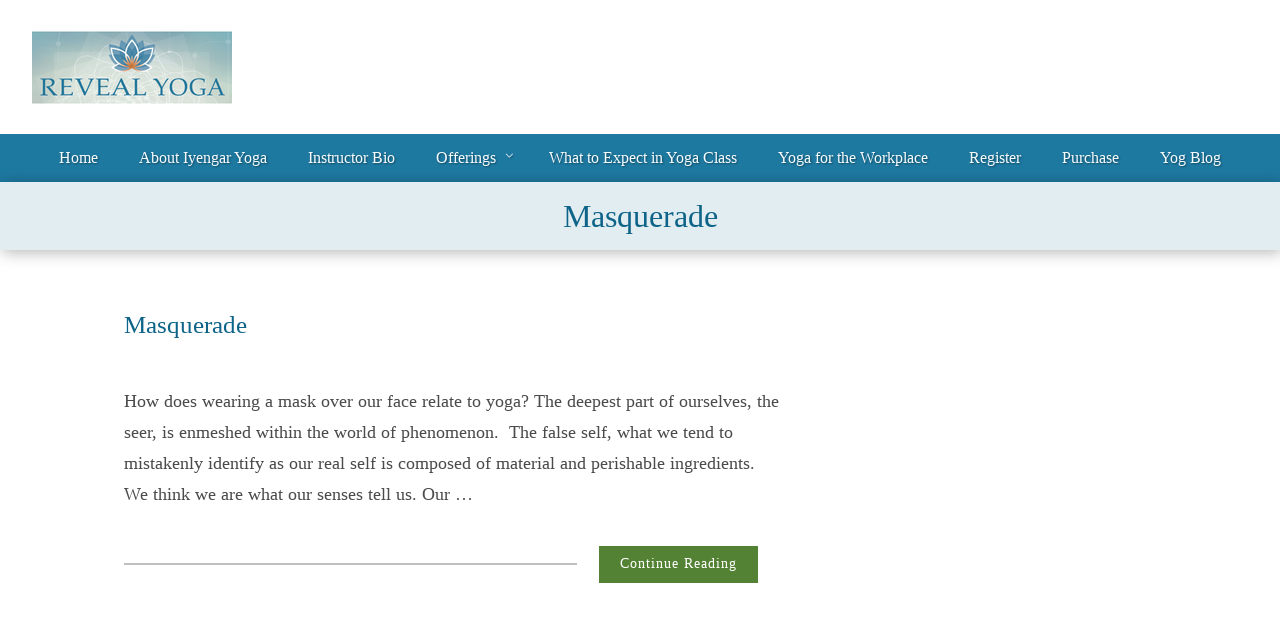

--- FILE ---
content_type: text/html; charset=UTF-8
request_url: https://revealyoga.com/tag/the-seer/
body_size: 8513
content:
<!DOCTYPE html>
<!--[if IE 9]><html class="no-js ie9" lang="en-US"><![endif]-->
<!--[if gt IE 9]><!--><html class="no-js" lang="en-US"><!--<![endif]-->

<head>
  <meta charset="UTF-8">
  <meta name="viewport" content="width=device-width, initial-scale=1">
  <link rel="profile" href="http://gmpg.org/xfn/11">
  
	<title>the seer &#8211; Reveal Yoga</title>
<meta name='robots' content='max-image-preview:large' />
<link rel='dns-prefetch' href='//www.googletagmanager.com' />
<link rel='dns-prefetch' href='//fonts.googleapis.com' />
<link rel='dns-prefetch' href='//use.fontawesome.com' />
<link rel="alternate" type="application/rss+xml" title="Reveal Yoga &raquo; Feed" href="https://revealyoga.com/feed/" />
<link rel="alternate" type="application/rss+xml" title="Reveal Yoga &raquo; the seer Tag Feed" href="https://revealyoga.com/tag/the-seer/feed/" />
<style id='wp-img-auto-sizes-contain-inline-css' type='text/css'>
img:is([sizes=auto i],[sizes^="auto," i]){contain-intrinsic-size:3000px 1500px}
/*# sourceURL=wp-img-auto-sizes-contain-inline-css */
</style>
<style id='wp-emoji-styles-inline-css' type='text/css'>

	img.wp-smiley, img.emoji {
		display: inline !important;
		border: none !important;
		box-shadow: none !important;
		height: 1em !important;
		width: 1em !important;
		margin: 0 0.07em !important;
		vertical-align: -0.1em !important;
		background: none !important;
		padding: 0 !important;
	}
/*# sourceURL=wp-emoji-styles-inline-css */
</style>
<style id='wp-block-library-inline-css' type='text/css'>
:root{--wp-block-synced-color:#7a00df;--wp-block-synced-color--rgb:122,0,223;--wp-bound-block-color:var(--wp-block-synced-color);--wp-editor-canvas-background:#ddd;--wp-admin-theme-color:#007cba;--wp-admin-theme-color--rgb:0,124,186;--wp-admin-theme-color-darker-10:#006ba1;--wp-admin-theme-color-darker-10--rgb:0,107,160.5;--wp-admin-theme-color-darker-20:#005a87;--wp-admin-theme-color-darker-20--rgb:0,90,135;--wp-admin-border-width-focus:2px}@media (min-resolution:192dpi){:root{--wp-admin-border-width-focus:1.5px}}.wp-element-button{cursor:pointer}:root .has-very-light-gray-background-color{background-color:#eee}:root .has-very-dark-gray-background-color{background-color:#313131}:root .has-very-light-gray-color{color:#eee}:root .has-very-dark-gray-color{color:#313131}:root .has-vivid-green-cyan-to-vivid-cyan-blue-gradient-background{background:linear-gradient(135deg,#00d084,#0693e3)}:root .has-purple-crush-gradient-background{background:linear-gradient(135deg,#34e2e4,#4721fb 50%,#ab1dfe)}:root .has-hazy-dawn-gradient-background{background:linear-gradient(135deg,#faaca8,#dad0ec)}:root .has-subdued-olive-gradient-background{background:linear-gradient(135deg,#fafae1,#67a671)}:root .has-atomic-cream-gradient-background{background:linear-gradient(135deg,#fdd79a,#004a59)}:root .has-nightshade-gradient-background{background:linear-gradient(135deg,#330968,#31cdcf)}:root .has-midnight-gradient-background{background:linear-gradient(135deg,#020381,#2874fc)}:root{--wp--preset--font-size--normal:16px;--wp--preset--font-size--huge:42px}.has-regular-font-size{font-size:1em}.has-larger-font-size{font-size:2.625em}.has-normal-font-size{font-size:var(--wp--preset--font-size--normal)}.has-huge-font-size{font-size:var(--wp--preset--font-size--huge)}.has-text-align-center{text-align:center}.has-text-align-left{text-align:left}.has-text-align-right{text-align:right}.has-fit-text{white-space:nowrap!important}#end-resizable-editor-section{display:none}.aligncenter{clear:both}.items-justified-left{justify-content:flex-start}.items-justified-center{justify-content:center}.items-justified-right{justify-content:flex-end}.items-justified-space-between{justify-content:space-between}.screen-reader-text{border:0;clip-path:inset(50%);height:1px;margin:-1px;overflow:hidden;padding:0;position:absolute;width:1px;word-wrap:normal!important}.screen-reader-text:focus{background-color:#ddd;clip-path:none;color:#444;display:block;font-size:1em;height:auto;left:5px;line-height:normal;padding:15px 23px 14px;text-decoration:none;top:5px;width:auto;z-index:100000}html :where(.has-border-color){border-style:solid}html :where([style*=border-top-color]){border-top-style:solid}html :where([style*=border-right-color]){border-right-style:solid}html :where([style*=border-bottom-color]){border-bottom-style:solid}html :where([style*=border-left-color]){border-left-style:solid}html :where([style*=border-width]){border-style:solid}html :where([style*=border-top-width]){border-top-style:solid}html :where([style*=border-right-width]){border-right-style:solid}html :where([style*=border-bottom-width]){border-bottom-style:solid}html :where([style*=border-left-width]){border-left-style:solid}html :where(img[class*=wp-image-]){height:auto;max-width:100%}:where(figure){margin:0 0 1em}html :where(.is-position-sticky){--wp-admin--admin-bar--position-offset:var(--wp-admin--admin-bar--height,0px)}@media screen and (max-width:600px){html :where(.is-position-sticky){--wp-admin--admin-bar--position-offset:0px}}

/*# sourceURL=wp-block-library-inline-css */
</style><style id='global-styles-inline-css' type='text/css'>
:root{--wp--preset--aspect-ratio--square: 1;--wp--preset--aspect-ratio--4-3: 4/3;--wp--preset--aspect-ratio--3-4: 3/4;--wp--preset--aspect-ratio--3-2: 3/2;--wp--preset--aspect-ratio--2-3: 2/3;--wp--preset--aspect-ratio--16-9: 16/9;--wp--preset--aspect-ratio--9-16: 9/16;--wp--preset--color--black: #000000;--wp--preset--color--cyan-bluish-gray: #abb8c3;--wp--preset--color--white: #ffffff;--wp--preset--color--pale-pink: #f78da7;--wp--preset--color--vivid-red: #cf2e2e;--wp--preset--color--luminous-vivid-orange: #ff6900;--wp--preset--color--luminous-vivid-amber: #fcb900;--wp--preset--color--light-green-cyan: #7bdcb5;--wp--preset--color--vivid-green-cyan: #00d084;--wp--preset--color--pale-cyan-blue: #8ed1fc;--wp--preset--color--vivid-cyan-blue: #0693e3;--wp--preset--color--vivid-purple: #9b51e0;--wp--preset--gradient--vivid-cyan-blue-to-vivid-purple: linear-gradient(135deg,rgb(6,147,227) 0%,rgb(155,81,224) 100%);--wp--preset--gradient--light-green-cyan-to-vivid-green-cyan: linear-gradient(135deg,rgb(122,220,180) 0%,rgb(0,208,130) 100%);--wp--preset--gradient--luminous-vivid-amber-to-luminous-vivid-orange: linear-gradient(135deg,rgb(252,185,0) 0%,rgb(255,105,0) 100%);--wp--preset--gradient--luminous-vivid-orange-to-vivid-red: linear-gradient(135deg,rgb(255,105,0) 0%,rgb(207,46,46) 100%);--wp--preset--gradient--very-light-gray-to-cyan-bluish-gray: linear-gradient(135deg,rgb(238,238,238) 0%,rgb(169,184,195) 100%);--wp--preset--gradient--cool-to-warm-spectrum: linear-gradient(135deg,rgb(74,234,220) 0%,rgb(151,120,209) 20%,rgb(207,42,186) 40%,rgb(238,44,130) 60%,rgb(251,105,98) 80%,rgb(254,248,76) 100%);--wp--preset--gradient--blush-light-purple: linear-gradient(135deg,rgb(255,206,236) 0%,rgb(152,150,240) 100%);--wp--preset--gradient--blush-bordeaux: linear-gradient(135deg,rgb(254,205,165) 0%,rgb(254,45,45) 50%,rgb(107,0,62) 100%);--wp--preset--gradient--luminous-dusk: linear-gradient(135deg,rgb(255,203,112) 0%,rgb(199,81,192) 50%,rgb(65,88,208) 100%);--wp--preset--gradient--pale-ocean: linear-gradient(135deg,rgb(255,245,203) 0%,rgb(182,227,212) 50%,rgb(51,167,181) 100%);--wp--preset--gradient--electric-grass: linear-gradient(135deg,rgb(202,248,128) 0%,rgb(113,206,126) 100%);--wp--preset--gradient--midnight: linear-gradient(135deg,rgb(2,3,129) 0%,rgb(40,116,252) 100%);--wp--preset--font-size--small: 13px;--wp--preset--font-size--medium: 20px;--wp--preset--font-size--large: 36px;--wp--preset--font-size--x-large: 42px;--wp--preset--spacing--20: 0.44rem;--wp--preset--spacing--30: 0.67rem;--wp--preset--spacing--40: 1rem;--wp--preset--spacing--50: 1.5rem;--wp--preset--spacing--60: 2.25rem;--wp--preset--spacing--70: 3.38rem;--wp--preset--spacing--80: 5.06rem;--wp--preset--shadow--natural: 6px 6px 9px rgba(0, 0, 0, 0.2);--wp--preset--shadow--deep: 12px 12px 50px rgba(0, 0, 0, 0.4);--wp--preset--shadow--sharp: 6px 6px 0px rgba(0, 0, 0, 0.2);--wp--preset--shadow--outlined: 6px 6px 0px -3px rgb(255, 255, 255), 6px 6px rgb(0, 0, 0);--wp--preset--shadow--crisp: 6px 6px 0px rgb(0, 0, 0);}:where(.is-layout-flex){gap: 0.5em;}:where(.is-layout-grid){gap: 0.5em;}body .is-layout-flex{display: flex;}.is-layout-flex{flex-wrap: wrap;align-items: center;}.is-layout-flex > :is(*, div){margin: 0;}body .is-layout-grid{display: grid;}.is-layout-grid > :is(*, div){margin: 0;}:where(.wp-block-columns.is-layout-flex){gap: 2em;}:where(.wp-block-columns.is-layout-grid){gap: 2em;}:where(.wp-block-post-template.is-layout-flex){gap: 1.25em;}:where(.wp-block-post-template.is-layout-grid){gap: 1.25em;}.has-black-color{color: var(--wp--preset--color--black) !important;}.has-cyan-bluish-gray-color{color: var(--wp--preset--color--cyan-bluish-gray) !important;}.has-white-color{color: var(--wp--preset--color--white) !important;}.has-pale-pink-color{color: var(--wp--preset--color--pale-pink) !important;}.has-vivid-red-color{color: var(--wp--preset--color--vivid-red) !important;}.has-luminous-vivid-orange-color{color: var(--wp--preset--color--luminous-vivid-orange) !important;}.has-luminous-vivid-amber-color{color: var(--wp--preset--color--luminous-vivid-amber) !important;}.has-light-green-cyan-color{color: var(--wp--preset--color--light-green-cyan) !important;}.has-vivid-green-cyan-color{color: var(--wp--preset--color--vivid-green-cyan) !important;}.has-pale-cyan-blue-color{color: var(--wp--preset--color--pale-cyan-blue) !important;}.has-vivid-cyan-blue-color{color: var(--wp--preset--color--vivid-cyan-blue) !important;}.has-vivid-purple-color{color: var(--wp--preset--color--vivid-purple) !important;}.has-black-background-color{background-color: var(--wp--preset--color--black) !important;}.has-cyan-bluish-gray-background-color{background-color: var(--wp--preset--color--cyan-bluish-gray) !important;}.has-white-background-color{background-color: var(--wp--preset--color--white) !important;}.has-pale-pink-background-color{background-color: var(--wp--preset--color--pale-pink) !important;}.has-vivid-red-background-color{background-color: var(--wp--preset--color--vivid-red) !important;}.has-luminous-vivid-orange-background-color{background-color: var(--wp--preset--color--luminous-vivid-orange) !important;}.has-luminous-vivid-amber-background-color{background-color: var(--wp--preset--color--luminous-vivid-amber) !important;}.has-light-green-cyan-background-color{background-color: var(--wp--preset--color--light-green-cyan) !important;}.has-vivid-green-cyan-background-color{background-color: var(--wp--preset--color--vivid-green-cyan) !important;}.has-pale-cyan-blue-background-color{background-color: var(--wp--preset--color--pale-cyan-blue) !important;}.has-vivid-cyan-blue-background-color{background-color: var(--wp--preset--color--vivid-cyan-blue) !important;}.has-vivid-purple-background-color{background-color: var(--wp--preset--color--vivid-purple) !important;}.has-black-border-color{border-color: var(--wp--preset--color--black) !important;}.has-cyan-bluish-gray-border-color{border-color: var(--wp--preset--color--cyan-bluish-gray) !important;}.has-white-border-color{border-color: var(--wp--preset--color--white) !important;}.has-pale-pink-border-color{border-color: var(--wp--preset--color--pale-pink) !important;}.has-vivid-red-border-color{border-color: var(--wp--preset--color--vivid-red) !important;}.has-luminous-vivid-orange-border-color{border-color: var(--wp--preset--color--luminous-vivid-orange) !important;}.has-luminous-vivid-amber-border-color{border-color: var(--wp--preset--color--luminous-vivid-amber) !important;}.has-light-green-cyan-border-color{border-color: var(--wp--preset--color--light-green-cyan) !important;}.has-vivid-green-cyan-border-color{border-color: var(--wp--preset--color--vivid-green-cyan) !important;}.has-pale-cyan-blue-border-color{border-color: var(--wp--preset--color--pale-cyan-blue) !important;}.has-vivid-cyan-blue-border-color{border-color: var(--wp--preset--color--vivid-cyan-blue) !important;}.has-vivid-purple-border-color{border-color: var(--wp--preset--color--vivid-purple) !important;}.has-vivid-cyan-blue-to-vivid-purple-gradient-background{background: var(--wp--preset--gradient--vivid-cyan-blue-to-vivid-purple) !important;}.has-light-green-cyan-to-vivid-green-cyan-gradient-background{background: var(--wp--preset--gradient--light-green-cyan-to-vivid-green-cyan) !important;}.has-luminous-vivid-amber-to-luminous-vivid-orange-gradient-background{background: var(--wp--preset--gradient--luminous-vivid-amber-to-luminous-vivid-orange) !important;}.has-luminous-vivid-orange-to-vivid-red-gradient-background{background: var(--wp--preset--gradient--luminous-vivid-orange-to-vivid-red) !important;}.has-very-light-gray-to-cyan-bluish-gray-gradient-background{background: var(--wp--preset--gradient--very-light-gray-to-cyan-bluish-gray) !important;}.has-cool-to-warm-spectrum-gradient-background{background: var(--wp--preset--gradient--cool-to-warm-spectrum) !important;}.has-blush-light-purple-gradient-background{background: var(--wp--preset--gradient--blush-light-purple) !important;}.has-blush-bordeaux-gradient-background{background: var(--wp--preset--gradient--blush-bordeaux) !important;}.has-luminous-dusk-gradient-background{background: var(--wp--preset--gradient--luminous-dusk) !important;}.has-pale-ocean-gradient-background{background: var(--wp--preset--gradient--pale-ocean) !important;}.has-electric-grass-gradient-background{background: var(--wp--preset--gradient--electric-grass) !important;}.has-midnight-gradient-background{background: var(--wp--preset--gradient--midnight) !important;}.has-small-font-size{font-size: var(--wp--preset--font-size--small) !important;}.has-medium-font-size{font-size: var(--wp--preset--font-size--medium) !important;}.has-large-font-size{font-size: var(--wp--preset--font-size--large) !important;}.has-x-large-font-size{font-size: var(--wp--preset--font-size--x-large) !important;}
/*# sourceURL=global-styles-inline-css */
</style>

<style id='classic-theme-styles-inline-css' type='text/css'>
/*! This file is auto-generated */
.wp-block-button__link{color:#fff;background-color:#32373c;border-radius:9999px;box-shadow:none;text-decoration:none;padding:calc(.667em + 2px) calc(1.333em + 2px);font-size:1.125em}.wp-block-file__button{background:#32373c;color:#fff;text-decoration:none}
/*# sourceURL=/wp-includes/css/classic-themes.min.css */
</style>
<link rel='stylesheet' id='google-fonts-css' href='https://fonts.googleapis.com/css?family=Allura%7CRoboto%3A300%2C300i%2C400%2C400i%2C700%2C700i&#038;ver=6.9' type='text/css' media='all' />
<link rel='stylesheet' id='font-awesome-5-css' href='https://use.fontawesome.com/releases/v5.3.0/css/all.css?ver=5.3.0' type='text/css' media='all' />
<link rel='stylesheet' id='WRT-style-css' href='https://revealyoga.com/wp-content/themes/notchnet/style.css?ver=6.9' type='text/css' media='all' />
<link rel='stylesheet' id='WRT-main-style-css' href='https://revealyoga.com/wp-content/themes/notchnet/assets/css/style-ltr.css?ver=6.9' type='text/css' media='all' />
<link rel='stylesheet' id='WRT-style-custom-css' href='https://revealyoga.com/wp-content/themes/notchnet/assets/css/custom.css?ver=6.9' type='text/css' media='all' />
<link rel='stylesheet' id='recent-posts-widget-with-thumbnails-public-style-css' href='https://revealyoga.com/wp-content/plugins/recent-posts-widget-with-thumbnails/public.css?ver=7.1.1' type='text/css' media='all' />
<script type="text/javascript" src="https://revealyoga.com/wp-includes/js/jquery/jquery.min.js?ver=3.7.1" id="jquery-core-js"></script>
<script type="text/javascript" src="https://revealyoga.com/wp-includes/js/jquery/jquery-migrate.min.js?ver=3.4.1" id="jquery-migrate-js"></script>

<!-- Google tag (gtag.js) snippet added by Site Kit -->
<!-- Google Analytics snippet added by Site Kit -->
<script type="text/javascript" src="https://www.googletagmanager.com/gtag/js?id=G-BVEJLXCEKR" id="google_gtagjs-js" async></script>
<script type="text/javascript" id="google_gtagjs-js-after">
/* <![CDATA[ */
window.dataLayer = window.dataLayer || [];function gtag(){dataLayer.push(arguments);}
gtag("set","linker",{"domains":["revealyoga.com"]});
gtag("js", new Date());
gtag("set", "developer_id.dZTNiMT", true);
gtag("config", "G-BVEJLXCEKR");
//# sourceURL=google_gtagjs-js-after
/* ]]> */
</script>
<link rel="https://api.w.org/" href="https://revealyoga.com/wp-json/" /><link rel="alternate" title="JSON" type="application/json" href="https://revealyoga.com/wp-json/wp/v2/tags/199" /><link rel="EditURI" type="application/rsd+xml" title="RSD" href="https://revealyoga.com/xmlrpc.php?rsd" />
<meta name="generator" content="WordPress 6.9" />
<meta name="generator" content="Site Kit by Google 1.167.0" /><style type="text/css">html, body {font-size:14px;line-height:1.2;}.entry-content a:not([class]), a:active, a:focus, a:hover{color:#0970a1}.social-navigation.theme-colors,

		.comments-area .comments-list .comment .comment-meta .comment-header .comment-reply,

		.entry .entry-header .entry-meta .entry-cat,

		.entry .entry-quote-author,

		.widget.widget_recent-post .entry-list .entry .entry-meta .entry-cat, 

		.widget.widget_popular-post .entry-list .entry .entry-meta .entry-cat, 

		.widget.widget_posts .entry-list .entry .entry-meta .entry-cat, 

		.widget.widget_recent_posts .entry .entry-meta .entry-cat, 

		.widget.widget_related_posts .entry .entry-meta .entry-cat,

		.widget.widget_categories ul li a:hover,

		.widget.widget_product_categories ul li a:hover,

		.widget.widget_archive ul li a:hover,

		.widget.widget_archives ul li a:hover,

		.widget.widget_twitter .tweets-list .tweet a,

		.widget.widget_recent_comments .recentcomments span a{ color :#0970a1}.widget.widget_categories ul li a:before,

		.widget.widget_product_categories ul li a:before,

		.widget.widget_archive ul li a:before, 

		.widget.widget_archives ul li a:before

		.widget.widget_archives ul li a:before {background-color: #0970a1 }.widget.widget_tag_cloud .tagcloud a:hover {

			color:#0970a1;

			border-color:#0970a1}.pace-running .pace{background-color:#ffffff;}

	.pace-done .pace{background-color:transparent;}

	.pace {

	  -webkit-pointer-events: none;

	  pointer-events: none;



	  -webkit-user-select: none;

	  -moz-user-select: none;

	  user-select: none;



	  position: fixed;

	  top: 0;

	  left: 0;

	  width: 100%;

	  z-index:9999;



	  -webkit-transform: translate3d(0, -50px, 0);

	  -ms-transform: translate3d(0, -50px, 0);

	  transform: translate3d(0, -50px, 0);



	  -webkit-transition: -webkit-transform .5s ease-out;

	  -ms-transition: -webkit-transform .5s ease-out;

	  transition: transform .5s ease-out;

	}



	.pace.pace-active {

	  -webkit-transform: translate3d(0, 0, 0);

	  -ms-transform: translate3d(0, 0, 0);

	  transform: translate3d(0, 0, 0);

	}



	.pace .pace-progress {

	  display: block;

	  position: fixed;

	  z-index: 2000;

	  top: 0;

	  right: 100%;

	  width: 100%;

	  height: 5px;

	  background:#0970a1;

	  pointer-events: none;

	}

   </style><script> 

	var RTL = false;

	</script><link rel="icon" href="https://revealyoga.com/wp-content/uploads/2022/04/cropped-lotus-1-32x32.png" sizes="32x32" />
<link rel="icon" href="https://revealyoga.com/wp-content/uploads/2022/04/cropped-lotus-1-192x192.png" sizes="192x192" />
<link rel="apple-touch-icon" href="https://revealyoga.com/wp-content/uploads/2022/04/cropped-lotus-1-180x180.png" />
<meta name="msapplication-TileImage" content="https://revealyoga.com/wp-content/uploads/2022/04/cropped-lotus-1-270x270.png" />
  
</head>
<body id="site-body" class="archive tag tag-the-seer tag-199 wp-custom-logo wp-theme-notchnet theme-header4">

<div class="site-mobile-navigation"></div>
<div class="site-wrapper  shadow-wrapper">

		<header id="site-header" class="site-header">
    	<div class="header-bar">
            
                        
            
			
            
            
            
            	<div id="title-area"
                
                
				                >
                
                	                    
                    
                    
                    
					<h1><a href="https://revealyoga.com/">
										<span id="site-logo"
										>
					<img src="https://revealyoga.com/wp-content/uploads/2022/04/Wordpressattemp1.png" alt="Reveal Yoga">					</span>
										</a></h1>
                    
                    
                    
            
					                
                </div>
			
            
			            
            
            
            
            
			            <nav class="primary-navigation" id="primary-navigation">
                
                <ul id="menu-main-menu" class=""><li id="menu-item-27" class="menu-item menu-item-type-custom menu-item-object-custom menu-item-home menu-item-27"><a href="https://revealyoga.com/">Home</a></li>
<li id="menu-item-28" class="menu-item menu-item-type-post_type menu-item-object-page menu-item-28"><a href="https://revealyoga.com/about-iyenger-yoga/">About Iyengar Yoga</a></li>
<li id="menu-item-30" class="menu-item menu-item-type-post_type menu-item-object-page menu-item-30"><a href="https://revealyoga.com/meet-monica-plante/">Instructor Bio</a></li>
<li id="menu-item-31" class="menu-item menu-item-type-post_type menu-item-object-page menu-item-has-children menu-item-31"><a href="https://revealyoga.com/offerings/">Offerings</a>
<ul class="sub-menu">
	<li id="menu-item-34" class="menu-item menu-item-type-post_type menu-item-object-page menu-item-34"><a href="https://revealyoga.com/yoga-for-kids/">Yoga For Kids</a></li>
	<li id="menu-item-82" class="menu-item menu-item-type-post_type menu-item-object-page menu-item-82"><a href="https://revealyoga.com/schedule/">Schedule</a></li>
</ul>
</li>
<li id="menu-item-57" class="menu-item menu-item-type-post_type menu-item-object-page menu-item-57"><a href="https://revealyoga.com/what-to-expect-in-class/">What to Expect in Yoga Class</a></li>
<li id="menu-item-595" class="menu-item menu-item-type-post_type menu-item-object-page menu-item-595"><a href="https://revealyoga.com/yoga-for-workplace/">Yoga for the Workplace</a></li>
<li id="menu-item-32" class="menu-item menu-item-type-post_type menu-item-object-page menu-item-32"><a href="https://revealyoga.com/register-for-class/">Register</a></li>
<li id="menu-item-85" class="menu-item menu-item-type-post_type menu-item-object-page menu-item-85"><a href="https://revealyoga.com/purchase/">Purchase</a></li>
<li id="menu-item-238" class="menu-item menu-item-type-post_type menu-item-object-page current_page_parent menu-item-238"><a href="https://revealyoga.com/blog/">Yog Blog</a></li>
</ul>            </nav>
                    
                        <a href="https://revealyoga.com" class="mobile-navigation-toggle">&#9776;</a>
                    	
        </div>
        
                <div class="header-banner">
        	
<div class="header-info">

    <div class="header-info-inner">
        <p><span class="special-info"></span></p>
    </div>
</div>            <div class="header-banner-inner">
				<h2 class="entry-title test">Masquerade</h2>            </div>
        </div>
            </header><!-- / header -->
    
    	<section class="site-main with-right-sidebar ">
	
        <div class="site-container">
            <div class="site-row">
				
				<div class="site-content compact-view with-sidebar " id="site-content" role="main">
				
                   
                    <div class="site-content-header">
						<h6 class="site-header-title">
							Tag Archives: <span>the seer</span>														<a title="Feed Subscription" href="https://revealyoga.com/tag/the-seer/feed/"><span class="ion-social-rss"></span></a>
							
						</h6>
						
					</div>
		
					
<div class="standard-container">
	
<article id="entry-791" class="post-791 post type-post status-publish format-standard hentry category-uncategorized tag-false-self tag-practice-yoga tag-the-seer tag-true-self tag-unreal-self tag-world-of-phenomenon entry entry-center">

	<div class="entry-row">

		<div class="entry-full-center">

				<div class="entry-header">
		<div class="entry-meta">
			<span class="entry-cat"><a href="https://revealyoga.com/category/uncategorized/" rel="category tag">Uncategorized</a></span>
		</div>
		<h2 class="entry-title"><a href="https://revealyoga.com/masquerade/">Masquerade</a></h2>		<div class="entry-meta">
			<span class="entry-author">By <a href="https://revealyoga.com/author/reveal-yoga/" title="Posts by Monica Plante" rel="author">Monica Plante</a> </span>
			<span class="entry-date">on <a href="https://revealyoga.com/2021/12/">Thursday, December 9, 2021</a></span>
		</div>
	</div>
			<div class="entry-content">

				

				<p>How does wearing a mask over our face relate to yoga? The deepest part of ourselves, the seer, is enmeshed within the world of phenomenon.  The false self, what we tend to mistakenly identify as our real self is composed of material and perishable ingredients. We think we are what our senses tell us. Our &hellip;</p>

				

			</div>

			


	<div class="entry-footer">

		
		<div class="entry-footer-top">

			<a href="https://revealyoga.com/masquerade/" title="Masquerade" class="entry-button">Continue Reading</a>

		</div>

				
        
	</div>
		</div>

	</div>

</article></div>					
									</div>
			
								<div class="site-sidebar" id="sidebar" role="complementary">
									</div>
								
			</div>
		</div>
	</section>



<footer id="site-footer" class="site-footer">

	
	<div class="site-footer-top">

		<div class="site-container">

			<div class="site-row">

			

				<div class="site-column-4">

					<div id="black-studio-tinymce-3" class="widget  widget_black_studio_tinymce widget-ver"><div class="textwidget"><p><a class="button" href="https://revealyoga.com/offerings/"><strong>Online Classes</strong></a></p>
</div></div>
				</div>

			

				<div class="site-column-4">

					<div id="black-studio-tinymce-4" class="widget  widget_black_studio_tinymce widget-ver"><div class="textwidget"><p><a class="button" href="https://revealyoga.com/offerings/"><strong>Private Lessons</strong></a></p>
</div></div>
				</div>

			

				<div class="site-column-4">

					<div id="black-studio-tinymce-5" class="widget  widget_black_studio_tinymce widget-ver"><div class="textwidget"><p><a class="button" href="https://revealyoga.com/offerings/"><strong>Private Groups</strong></a></p>
</div></div>
				</div>

			

			</div>

		</div>

	</div>

	    
	        <div class="footer-section">
            <div class="textwidget"><h3></h3>
<p><img class=" wp-image-77 aligncenter" src="https://revealyoga.com/wp-content/uploads/2020/09/Certified_Iyangar_teacher_logo-300x300.jpg" alt="" width="246" height="246" /></p>
<h3 style="font-weight: 400; text-align: center;">Reveal Yoga LLC</h3>
<h3 style="font-weight: 400; text-align: center;">Bethlehem, NH</h3>
<h3 style="font-weight: 400; text-align: center;">603-991-1081<br />
<a href="mailto:monica@revealyoga.com">monica@revealyoga.com</a></h3>
<p style="text-align: center;">
</div>        </div>
    
	<div class="site-footer-bottom">

		<div class="site-container text-center">
			<p>
			Partial funding for development of this website made possible by a Micro Enterprise Community Development Block Grant from NH Community Development Finance Authority to Northern Community Investment Corporation through Grafton County.  |            
            Copyright &copy; 2026 Reveal Yoga, LLC | Web design by <a href="http://www.notchnet.com" target="_blank">NotchNet</a>
            </p>

		</div>

	</div>

	

</footer><!-- / footer -->
</div> <!-- / wrapper -->
<div class="site-navigation-overlay"></div>
<script type="speculationrules">
{"prefetch":[{"source":"document","where":{"and":[{"href_matches":"/*"},{"not":{"href_matches":["/wp-*.php","/wp-admin/*","/wp-content/uploads/*","/wp-content/*","/wp-content/plugins/*","/wp-content/themes/notchnet/*","/*\\?(.+)"]}},{"not":{"selector_matches":"a[rel~=\"nofollow\"]"}},{"not":{"selector_matches":".no-prefetch, .no-prefetch a"}}]},"eagerness":"conservative"}]}
</script>
<script type="text/javascript" src="https://revealyoga.com/wp-content/themes/notchnet/assets/js/pace.min.js?ver=1.0.0" id="WRT-pace-js"></script>
<script type="text/javascript" src="https://revealyoga.com/wp-content/themes/notchnet/assets/js/modernizr.js?ver=1.0.0" id="WRT-modernizr-js"></script>
<script type="text/javascript" src="https://revealyoga.com/wp-content/themes/notchnet/assets/js/cssua.min.js?ver=1.0.0" id="WRT-cssua-js"></script>
<script type="text/javascript" src="https://revealyoga.com/wp-content/themes/notchnet/assets/js/slick.min.js?ver=1.0.0" id="WRT-carousel-js"></script>
<script type="text/javascript" src="https://revealyoga.com/wp-content/themes/notchnet/assets/js/jquery.fitvids.js?ver=1.0.0" id="WRT-fitvids-js"></script>
<script type="text/javascript" src="https://revealyoga.com/wp-content/themes/notchnet/assets/js/jquery.scrollUp.min.js?ver=1.0.0" id="WRT-scrollUp-js"></script>
<script type="text/javascript" src="https://revealyoga.com/wp-content/themes/notchnet/assets/js/main.js?ver%5B0%5D=jquery" id="WRT-main-js-js"></script>
<script type="text/javascript" id="WRT-main-js-js-after">
/* <![CDATA[ */
jQuery(document).ready(function($){

				jQuery("#site-banner-carousel").slick({ dots: true, infinite: true,slidesToShow: 1,  slidesToScroll: 1, autoplay: true,autoplaySpeed: 5000, pauseOnHover: true,

				arrows: true,prevArrow : '<span class="slick-prev"></span>',nextArrow : '<span class="slick-next"></span>',customPaging: function(slider, i) {return '<span>' + (i + 1) + '</span>';},cssEase: 'ease-in-out', easing: 'ease-in-out',lazyLoad: true,

				rtl: RTL,responsive: [{ breakpoint: 1200, settings: {	slidesToShow: 1  }}]});});
//# sourceURL=WRT-main-js-js-after
/* ]]> */
</script>
<script id="wp-emoji-settings" type="application/json">
{"baseUrl":"https://s.w.org/images/core/emoji/17.0.2/72x72/","ext":".png","svgUrl":"https://s.w.org/images/core/emoji/17.0.2/svg/","svgExt":".svg","source":{"concatemoji":"https://revealyoga.com/wp-includes/js/wp-emoji-release.min.js?ver=6.9"}}
</script>
<script type="module">
/* <![CDATA[ */
/*! This file is auto-generated */
const a=JSON.parse(document.getElementById("wp-emoji-settings").textContent),o=(window._wpemojiSettings=a,"wpEmojiSettingsSupports"),s=["flag","emoji"];function i(e){try{var t={supportTests:e,timestamp:(new Date).valueOf()};sessionStorage.setItem(o,JSON.stringify(t))}catch(e){}}function c(e,t,n){e.clearRect(0,0,e.canvas.width,e.canvas.height),e.fillText(t,0,0);t=new Uint32Array(e.getImageData(0,0,e.canvas.width,e.canvas.height).data);e.clearRect(0,0,e.canvas.width,e.canvas.height),e.fillText(n,0,0);const a=new Uint32Array(e.getImageData(0,0,e.canvas.width,e.canvas.height).data);return t.every((e,t)=>e===a[t])}function p(e,t){e.clearRect(0,0,e.canvas.width,e.canvas.height),e.fillText(t,0,0);var n=e.getImageData(16,16,1,1);for(let e=0;e<n.data.length;e++)if(0!==n.data[e])return!1;return!0}function u(e,t,n,a){switch(t){case"flag":return n(e,"\ud83c\udff3\ufe0f\u200d\u26a7\ufe0f","\ud83c\udff3\ufe0f\u200b\u26a7\ufe0f")?!1:!n(e,"\ud83c\udde8\ud83c\uddf6","\ud83c\udde8\u200b\ud83c\uddf6")&&!n(e,"\ud83c\udff4\udb40\udc67\udb40\udc62\udb40\udc65\udb40\udc6e\udb40\udc67\udb40\udc7f","\ud83c\udff4\u200b\udb40\udc67\u200b\udb40\udc62\u200b\udb40\udc65\u200b\udb40\udc6e\u200b\udb40\udc67\u200b\udb40\udc7f");case"emoji":return!a(e,"\ud83e\u1fac8")}return!1}function f(e,t,n,a){let r;const o=(r="undefined"!=typeof WorkerGlobalScope&&self instanceof WorkerGlobalScope?new OffscreenCanvas(300,150):document.createElement("canvas")).getContext("2d",{willReadFrequently:!0}),s=(o.textBaseline="top",o.font="600 32px Arial",{});return e.forEach(e=>{s[e]=t(o,e,n,a)}),s}function r(e){var t=document.createElement("script");t.src=e,t.defer=!0,document.head.appendChild(t)}a.supports={everything:!0,everythingExceptFlag:!0},new Promise(t=>{let n=function(){try{var e=JSON.parse(sessionStorage.getItem(o));if("object"==typeof e&&"number"==typeof e.timestamp&&(new Date).valueOf()<e.timestamp+604800&&"object"==typeof e.supportTests)return e.supportTests}catch(e){}return null}();if(!n){if("undefined"!=typeof Worker&&"undefined"!=typeof OffscreenCanvas&&"undefined"!=typeof URL&&URL.createObjectURL&&"undefined"!=typeof Blob)try{var e="postMessage("+f.toString()+"("+[JSON.stringify(s),u.toString(),c.toString(),p.toString()].join(",")+"));",a=new Blob([e],{type:"text/javascript"});const r=new Worker(URL.createObjectURL(a),{name:"wpTestEmojiSupports"});return void(r.onmessage=e=>{i(n=e.data),r.terminate(),t(n)})}catch(e){}i(n=f(s,u,c,p))}t(n)}).then(e=>{for(const n in e)a.supports[n]=e[n],a.supports.everything=a.supports.everything&&a.supports[n],"flag"!==n&&(a.supports.everythingExceptFlag=a.supports.everythingExceptFlag&&a.supports[n]);var t;a.supports.everythingExceptFlag=a.supports.everythingExceptFlag&&!a.supports.flag,a.supports.everything||((t=a.source||{}).concatemoji?r(t.concatemoji):t.wpemoji&&t.twemoji&&(r(t.twemoji),r(t.wpemoji)))});
//# sourceURL=https://revealyoga.com/wp-includes/js/wp-emoji-loader.min.js
/* ]]> */
</script>
</body>
</html>

--- FILE ---
content_type: text/css
request_url: https://revealyoga.com/wp-content/themes/notchnet/assets/css/custom.css?ver=6.9
body_size: 3739
content:
body{
	color:#4b4b4b;
	font-size:22px;
	font-family:'PT Serif', Georgia, "Times New Roman", Times, serif;
	font-weight:300;
}

p{
	margin: 0.75em 0;
}

a{
	transition:0.3s;
}

a:hover{
	
}

h2, h3, h4, h5, h6 {
	color: #0e6388;
}

h4, h5, h6{
	font-weight: bold;
}

hr{
	opacity:0.25;
	border-bottom:2px gray solid;
}

.fl{
	float:left;
	margin:0 12px 12px 0;
}

.fr{
	float:right;
	margin:0 0 12px 12px;
}

.entry-button,
.widget_calendar a {
	background-color: #548235;
}

.entry-button:hover,
.widget_calendar a:hover {
	color: white;
	background-color: #3b5d24;
}

.photo-border{
	border:6px white solid;
	box-shadow:2px 2px 15px rgba(0,0,0,0.3);
	-moz-box-shadow:2px 2px 15px rgba(0,0,0,0.3);
	-webkit-box-shadow:2px 2px 15px rgba(0,0,0,0.3);
}

.photo-table td { 
  vertical-align: top;
  padding:3px;
  border-bottom:0;
}

button, .banner-text .banner-button, .comment-respond .comment-form button, .comment-respond .comment-form input[type="button"], .comment-respond .comment-form input[type="reset"], .comment-respond .comment-form input[type="submit"], .widget_wrt_shop .product .product-button, input[type="button"], input[type="reset"], input[type="submit"], button, .banner-text .banner-button, .comment-respond .comment-form button, .comment-respond .comment-form input[type="button"], .comment-respond .comment-form input[type="reset"], .comment-respond .comment-form input[type="submit"], .widget_wrt_shop .product .product-button {
	margin-bottom: 12px;
	border: none;
	border-radius: 3px;
	background-color: #1e79a1;
	box-shadow: 2px 2px 5px rgba(0,0,0,0.3);
	
	transition: 0.3s;
}

button:hover {
	opacity: 0.8;
}

.button {
	padding: 12px 22px;
	color: white;
	border: none;
	border-radius: 3px;
	background-color: #1e79a1;
	box-shadow: 2px 2px 5px rgba(0,0,0,0.3);
	font-size: 24px;
	text-shadow: 1px 1px 1px rgba(0,0,0,0.5);
	
	transition: 0.3s;
}

.button:hover {
	color: white;
	opacity: 0.8;
}

.fa-rss {
	display: none;
}

.site-wrapper {
    background-color: white;
}

.header-bar{
	display:table;
	vertical-align:middle;
	width:100%;
	font-size:18px;
}

.brand{
	display:table-cell;
	width:450px;
	vertical-align:middle;
}

.brand img{
	width:100%;
}

.header-info{
	display:table-cell;
	vertical-align:middle;
	font-size:27px;
	text-align:right;
}

.header-info .phone{
	display:inline-block;
	position:relative;
	top:4px;
	margin:-8px 12px 10px 0;
}

.site-mobile-navigation .primary-navigation{
	display:block;
}

.mobile-navigation-toggle{
	display:none;
	margin:0 10px;
	color: #358db3;
	border:0;
	font-size: 30px;
	font-weight: bold;
	text-align:center;
}

.site-header .site-header-top {
	background-color:#774a83;
}

.site-header .site-container{
	margin:inherit;
	padding:0;
}

.site-header .site-container:after{
	display:inherit;
	clear:none;
}

.site-header .site-container .site-row{
	width:auto;
}

.site-header .site-container .site-row:after{
	display:inherit;
	clear:none;
}

.site-header .site-header-top .site-header-top-left{
	display: inline-block;
	float:none;
    width:inherit;
}

.header-bar {
	/*background-color: #e2edf1;*/
	padding-top: 20px;
}

#site-logo {
	padding: 0;
	color: #358db3;
	background-position: top;
    background-size: cover;
	text-align: center;
	text-shadow: 0 0 4px rgba(255,255,255,1), 0 0 4px rgba(255,255,255,1), 0 0 2px rgba(255,255,255,1), 0 0 4px rgba(255,255,255,1);
}

#site-logo img {
	margin-top: -6px;
}

#title-area {
	width: 95%;
    margin: auto;
    padding: 0;
	color: #358db3;
	background-position: top;
    background-size: cover;
	text-shadow: 0 0 4px rgba(255,255,255,1), 0 0 4px rgba(255,255,255,1), 0 0 2px rgba(255,255,255,1), 0 0 4px rgba(255,255,255,1);
}

#title-area h1 {
	margin: 0;
    padding: 0;
    font-size: 52px;
}

#title-area h2 {
	margin: 0;
	padding: 0;
	color: #0e6388;
	color: #548235;
	font-size: 48px;
}

#title-area h3 {
	margin: 0;
	margin-top: 10px;
	padding: 0;
	font-size: 32px;
	font-family: 'Mr Dafoe', cursive;
}

#title-area a {
	color: #358db3;
}

#primary-navigation {
	width: 100%;
	margin: auto;
	margin-top: 20px;
	background-color: #1e79a1;
	text-align: center;
	text-shadow: 1px 1px 2px rgba(0,0,0,0.4);
	
}

.primary-navigation{
	display:inline-block;
	font-size:18px;
}

.primary-navigation a{
	color: #f5fcff;
	font-size: 16px;
	padding: 0 18px;
}

.primary-navigation ul li a:hover{
	color: #fff;
	background-color: #619baf;
	opacity: 1;
}

.primary-navigation > ul > li > a, .primary-navigation > ul > li > a:before {
    line-height:48px;
}

.primary-navigation .current-menu-item a {
	color: #fff;
	background-color: #619baf;
}

.primary-navigation .menu-item-has-children > a{
	padding-right:30px;
}

.primary-navigation .menu-item-has-children > a:before{
	padding-right:10px;
	opacity:0.75;
}

.primary-navigation ul.sub-menu{
	z-index:1000;
	-webkit-box-shadow: 2px 2px 10px rgba(0,0,0,0.2);
	-moz-box-shadow: 2px 2px 10px rgba(0,0,0,0.2);
	box-shadow: 2px 2px 10px rgba(0,0,0,0.2);
}

.primary-navigation ul.sub-menu a{
	padding:3px 12px;
	line-height:35px;
}

.primary-navigation ul.sub-menu a:hover,
.primary-navigation .sub-menu li a:not(.mega-menu-link):hover{
	
}

.site-mobile-navigation{
	
}

.site-mobile-navigation .primary-navigation{
	margin-left:0;
}

.site-mobile-navigation .primary-navigation li a{
	color:white;
	border-bottom:1px rgba(255,255,255,0.2) solid;
	
}

.site-mobile-navigation ul li ul li{
	border-left:0;
	
}

.admin-bar .site-mobile-navigation{
	top:46px;
	top:30px;
}

.social-media-links{
	position:absolute;
	top:10px;
	right:10px;
}

.social-media-links a{
	display:inline-block;
}

.header-info-inner{
	padding:0;
}

.header-info-inner p{
	margin:0;
	vertical-align:middle;
}

.main-banner-static img {
	width: 100%;
	max-width: inherit;
}

.main-banner .sa_hover_container{
	position:relative;
}

.banner-messaging{
	position:absolute;
	top:220px;
	color:#2b9ed5;
	font-family: 'Mr Dafoe', cursive;
	font-size:85px;
	text-shadow:0 0 6px white, 0 0 12px white, 0 0 18px white, 0 0 25px white, 0 0 25px white, 0 0 25px white;
}

.banner-messaging-right{
	right:60px;
}

.main-banner .owl-pagination-true{
	margin-bottom:0 !important;
}

.main-banner .sa_owl_theme .owl-dots{
	bottom:10px !important
}

.owl-dots button{
	box-shadow:none !important;
	-moz-box-shadow:none !important;
	-webkit-box-shadow:none !important;
}

#homepage-buttons {
	width: 100%;
	padding: 40px;
	background-color: #e2edf1;
	text-align: center;
}

#homepage-buttons a {
	color: #0e6388;
}

.featured-button-item {
	display: inline-block;
	vertical-align: middle;
	max-width: 150px;
	margin: 0 25px;
	text-align: center;
}

.featured-button-item .icon,
.featured-button-item .heading {
	display: block;
}

.featured-button-item .icon {
	margin-bottom: 10px;
	font-size: 48px;
}

.featured-button-item .heading {
	font-size: 24px;
}

.special-info{
	color:#773789;
	font-size:24px;
}

.site-main .site-container {
	width: 90%;
	max-width: 1400px;
	margin: auto;
	padding: 60px;
	padding-bottom: 30px;
}

.site-container{
	padding:0;
}

.site-content{
	width:85%;
	min-height:450px;
	padding-top: 0;
	/*padding-bottom:30px;*/
	font-size:18px;
	line-height:1.75em;
}

.home .site-content {
	min-height: auto;
}

.site-content-header {
	display: none;
	border: 0;
}

.site-content article{
	margin:auto;
	/*margin-bottom:30px;*/
}

.site-content.with-no-sidebar.compact-view{
}

.site-content.compact-view article{
}

.entry-title,
.entry-title a,
.widget-title {
	color: #548235;
	color: #0e6388;
}

.entry-title a:hover {
	color: #3b5d24
}

.site-content h1,
.site-content h2,
.site-content h3,
.site-content h4,
.site-content h5,
.site-content h6 {
	
}

.site-content h3,
.site-content h4,
.site-content h5,
.site-content h6{
	font-weight:bold;
}

.site-content h1{
	color:#23a3e0;
	font-size:40px;
}

.site-content h2{
	color:#23a3e0;
	font-size:36px;
}

.site-content ol,
.site-content ul{
	margin:10px 0 20px 0;
}

.entry-footer:before {
	background-color: rgba(0,0,0,0.25);
}

.home .entry-content {
	text-align: center;
}

.sidebar{
	float:right;
	width:26%;
	margin-bottom:30px;
	padding:20px;
	border-radius:3px;
	-moz-border-radius:3px;
	-webkit-border-radius:3px;
	outline: 1px rgba(0,0,0,0.1) solid;
  	outline-offset: -7px;
	background:#f5e8d0;
	background:#e8e8e8;
	box-shadow:5px 5px 25px rgba(0,0,0,0.05);
	-moz-box-shadow:5px 5px 25px rgba(0,0,0,0.05);
	-webkit-box-shadow:5px 5px 15px rgba(0,0,0,0.05);
	text-align:center;
}

.with-right-sidebar .site-sidebar {
	padding-top: 0;
}

.site-sidebar:before {
	padding: 0;
}

.sidebar .textwidget{
	margin:15px 0;
}

.sidebar h3{
	font-size:22px;
}

.sidebar .image {
	border:6px white solid;
	box-shadow:2px 2px 15px rgba(0,0,0,0.3);
	-moz-box-shadow:2px 2px 15px rgba(0,0,0,0.3);
	-webkit-box-shadow:2px 2px 15px rgba(0,0,0,0.3);
}

.widget {
	padding: 0;
	border: 0;
	text-align: center;
}

.widget .widget-title {
	margin: 0;
	font-weight: bold;
}

.widget .widget-title span {
	color: inherit;
	border: inherit;
	background-color: inherit;
	font-size: 28px;
}

.header-banner{
	position:relative;
	color: #619baf;
	background-color: #e2edf1;
	box-shadow:2px 2px 15px rgba(0,0,0,0.3);
	-moz-box-shadow:2px 2px 15px rgba(0,0,0,0.3);
	-webkit-box-shadow:2px 2px 15px rgba(0,0,0,0.3);
}

.header-banner-inner{
	padding:15px 0;
	text-align:center;
	/*text-shadow:2px 2px rgba(0,0,0,0.33);*/
}

.header-banner h2{
	margin:0;
	font-size:32px;
}

.entry-header .entry-meta{
	display:none;
}

.detail-section{
	margin:15px 0;
	padding:16px;
	box-shadow:2px 2px 10px rgba(0,0,0,0.15);
	-moz-box-shadow:2px 2px 10px rgba(0,0,0,0.15);
	-webkit-box-shadow:2px 2px 10px rgba(0,0,0,0.15);
}

.detail-section:after{
	content: "."; 
	display: block; 
	height: 0; 
	clear: both; 
	visibility: hidden;
}

.price-tag{
	float:right;
	padding:2px 12px;
	box-shadow: 2px 2px rgba(0,0,0,0.1);
    -moz-box-shadow: 2px 2px rgba(0,0,0,0.1);
    -webkit-box-shadow: 2px 2px rgba(0,0,0,0.1);
	font-size:22px;
}

.detail-section .image_browser_images_conteiner_0,
.detail-section .image_browser_images_conteiner_1,
.detail-section .image_browser_images_conteiner_2,
.detail-section .image_browser_images_conteiner_3,
.detail-section .image_browser_images_conteiner_4,
.detail-section .image_browser_images_conteiner_5,
.detail-section .image_browser_images_conteiner_6,
.detail-section .image_browser_images_conteiner_7,
.detail-section .image_browser_images_conteiner_8,
.detail-section .image_browser_images_conteiner_9,
.detail-section .image_browser_images_conteiner_10,
.detail-section .image_browser_images_conteiner_11,
.detail-section .image_browser_images_conteiner_12,
.detail-section .image_browser_images_conteiner_13,
.detail-section .image_browser_images_conteiner_14,
.detail-section .image_browser_images_conteiner_15,
.detail-section .image_browser_images_conteiner_16{
	float:right;
	width:auto !important;
	margin-left:15px;
	padding:0 2px !important;
	border:0 !important;
	box-shadow:2px 2px 10px rgba(0,0,0,0.15);
	-moz-box-shadow:2px 2px 10px rgba(0,0,0,0.15);
	-webkit-box-shadow:2px 2px 10px rgba(0,0,0,0.15);
	background-color:#fff !important;
}

.detail-section .image_browser_images_conteiner_0 .bwg_nav_cont_0,
.detail-section .image_browser_images_conteiner_1 .bwg_nav_cont_1,
.detail-section .image_browser_images_conteiner_2 .bwg_nav_cont_2,
.detail-section .image_browser_images_conteiner_3 .bwg_nav_cont_3,
.detail-section .image_browser_images_conteiner_4 .bwg_nav_cont_4,
.detail-section .image_browser_images_conteiner_5 .bwg_nav_cont_5,
.detail-section .image_browser_images_conteiner_6 .bwg_nav_cont_6,
.detail-section .image_browser_images_conteiner_7 .bwg_nav_cont_7,
.detail-section .image_browser_images_conteiner_8 .bwg_nav_cont_8,
.detail-section .image_browser_images_conteiner_9 .bwg_nav_cont_9,
.detail-section .image_browser_images_conteiner_10 .bwg_nav_cont_10,
.detail-section .image_browser_images_conteiner_11 .bwg_nav_cont_11,
.detail-section .image_browser_images_conteiner_12 .bwg_nav_cont_12,
.detail-section .image_browser_images_conteiner_13 .bwg_nav_cont_13{
	position:absolute;
	bottom:0;
	width:100%;
	left:0;
	right:0;
}

.detail-section  .bwg_image_browser_image_0,
.detail-section  .bwg_image_browser_image_1,
.detail-section  .bwg_image_browser_image_2,
.detail-section  .bwg_image_browser_image_3,
.detail-section  .bwg_image_browser_image_4,
.detail-section  .bwg_image_browser_image_5,
.detail-section  .bwg_image_browser_image_6,
.detail-section  .bwg_image_browser_image_7,
.detail-section  .bwg_image_browser_image_8,
.detail-section  .bwg_image_browser_image_9,
.detail-section  .bwg_image_browser_image_10,
.detail-section  .bwg_image_browser_image_11,
.detail-section  .bwg_image_browser_image_12,
.detail-section  .bwg_image_browser_image_13,
.detail-section  .bwg_image_browser_image_14{
	background-color:transparent !important;
}

.detail-section .tablenav-pages_0 a,
.detail-section .tablenav-pages_1 a,
.detail-section .tablenav-pages_2 a,
.detail-section .tablenav-pages_3 a,
.detail-section .tablenav-pages_4 a,
.detail-section .tablenav-pages_5 a,
.detail-section .tablenav-pages_6 a,
.detail-section .tablenav-pages_7 a,
.detail-section .tablenav-pages_8 a,
.detail-section .tablenav-pages_9 a,
.detail-section .tablenav-pages_10 a,
.detail-section .tablenav-pages_11 a,
.detail-section .tablenav-pages_12 a,
.detail-section .tablenav-pages_13 a,
.detail-section .tablenav-pages_14 a{
	padding:1px 7% !important;
	font-size:18px !important;
	font-weight:bold;
	cursor:pointer;
	/*
	box-shadow:1px 1px 5px rgba(0,0,0,0.15) !important;
	*/
}

.detail-section .tablenav-pages_0 a.disabled,
.detail-section .tablenav-pages_1 a.disabled,
.detail-section .tablenav-pages_2 a.disabled,
.detail-section .tablenav-pages_3 a.disabled,
.detail-section .tablenav-pages_4 a.disabled,
.detail-section .tablenav-pages_5 a.disabled,
.detail-section .tablenav-pages_6 a.disabled,
.detail-section .tablenav-pages_7 a.disabled,
.detail-section .tablenav-pages_8 a.disabled,
.detail-section .tablenav-pages_9 a.disabled,
.detail-section .tablenav-pages_10 a.disabled,
.detail-section .tablenav-pages_11 a.disabled,
.detail-section .tablenav-pages_12 a.disabled,
.detail-section .tablenav-pages_13 a.disabled,
.detail-section .tablenav-pages_14 a.disabled,
.detail-section .tablenav-pages_15 a.disabled{
	opacity:0.25 !important;
}

.detail-section .tablenav-pages_0 a.disabled:hover,
.detail-section .tablenav-pages_1 a.disabled:hover,
.detail-section .tablenav-pages_2 a.disabled:hover,
.detail-section .tablenav-pages_3 a.disabled:hover,
.detail-section .tablenav-pages_4 a.disabled:hover,
.detail-section .tablenav-pages_5 a.disabled:hover,
.detail-section .tablenav-pages_6 a.disabled:hover,
.detail-section .tablenav-pages_7 a.disabled:hover,
.detail-section .tablenav-pages_8 a.disabled:hover,
.detail-section .tablenav-pages_9 a.disabled:hover,
.detail-section .tablenav-pages_10 a.disabled:hover,
.detail-section .tablenav-pages_11 a.disabled:hover,
.detail-section .tablenav-pages_12 a.disabled:hover,
.detail-section .tablenav-pages_13 a.disabled:hover{
    color: rgba(102, 102, 102, 0.5) !important;
}


.bwg_slideshow_dots_0{
	background:rgba(255,255,255,0.4) !important;
	transition:0.3s;
}

.bwg_slideshow_dots_0:hover{
	background:rgba(200,200,200,1) !important;
}

.bwg_slideshow_dots_active_0{
	border:1px transparent solid !important;
	background:rgba(200,200,200,1) !important;
}

.rpwe-block ul{
	padding:0 !important;
}

.rpwe-block ul li{
	list-style:none;
	clear:both;
	margin:30px 0;
	padding-bottom:30px;
	border-bottom:2px rgba(0,0,0,0.15) solid;
}

.rpwe-block ul li:last-child{
	border-bottom:0;
}

.rpwe-img{
	float:right;
	margin:0 0 15px 15px;
}

.rpwe-img img{
	border:6px white solid;
	box-shadow:2px 2px 15px rgba(0,0,0,0.3);
	-moz-box-shadow:2px 2px 15px rgba(0,0,0,0.3);
	-webkit-box-shadow:2px 2px 15px rgba(0,0,0,0.3);
}

.rpwe-summary:after{
  content: "";
  display: table;
  clear: both;
}

.wp-caption .wp-caption-text{
	margin:8px 0 0 0;
	font-size:14px;
}

.event-block{
	margin:15px 0 45px 0;
	padding-bottom:25px;
	border-bottom:2px rgba(128,128,128,0.25) solid;
}

.event-block:last-child{
	border-bottom:0;
}

.event-block-thumb img{
	float:right;
	margin:0 0 15px 15px;
	border:6px white solid;
	box-shadow:2px 2px 15px rgba(0,0,0,0.3);
	-moz-box-shadow:2px 2px 15px rgba(0,0,0,0.3);
	-webkit-box-shadow:2px 2px 15px rgba(0,0,0,0.3);
}

.event-block-summary:after{
  content: "";
  display: table;
  clear: both;
}


.featured-btns{
	clear:both;
	border-top:1px transparent solid;
	border-bottom:1px transparent solid;
	background:url(/wp-content/themes/highlands/assets/images/lupine.jpg) center;
}

.featured-btns-inner{
	background-color:rgba(255,255,255,0.8);
	box-shadow:2px 2px 15px rgba(0,0,0,0.3);
	-moz-box-shadow:2px 2px 15px rgba(0,0,0,0.3);
	-webkit-box-shadow:2px 2px 15px rgba(0,0,0,0.3);
	text-align:center;
}

.featured-btns-inner .textwidget{
	display:table;
	width:80%;
	margin:60px auto;
	padding:30px;
}

.featured-btn-col{
	display:table-cell;
	width:32%;
	padding:0 25px;
	border-right:2px rgba(0,0,0,0.2) solid;
}

.featured-btn-col:last-child{
	border-right:2px transparent solid;
}

.featured-btn-col h3{
	
}

.featured-btn-col p{
	font-size:18px;
}

.site-footer{
	font-size:18px;
}

.site-footer .site-footer-top{
	width:70%;
	margin:auto;
	color:#4b4b4b;
	background:transparent;
}

.table-group{
	display:table;
	width:100%;
	margin-bottom:30px;
	text-align:center;
}

.table-group-center{
	width:80%;
	margin:auto;
}

.table-cell{
	display:table-cell;
	vertical-align:top;
}

.contact-info-cell{
	border-right:2px rgba(0,0,0,0.2) solid;
}

.mailing-list-cell{
	width:50%;
}

.mailing-list-cell .btn{
	width:40%;
}

.associations-list .left-cell{
	width:45%;
	padding-right:25px;
}

.site-footer .widget {
	background-color: transparent;
}

.site-footer .site-footer-bottom {
	background-color: transparent;
}

.footer-section .textwidget {
	width: 75%;
	max-width: 1200px;
	margin: auto;
	text-align: center;
}

.site-footer .site-footer-bottom{
	padding:12px 0;
	color:#666;
	font-size:14px;
}

.site-footer .site-footer-bottom p{
	font-size:14px;
}

.site-footer .site-footer-bottom a{
}




@media screen and (min-width: 1200px) {
	
.site-container {
    max-width:inherit;
} 

}

@media screen and (min-width: 992px) {
	
.site-container {
    max-width:inherit;
}

.site-content {
	padding-bottom: 30px;
}
	
}


@media screen and (min-width: 768px) {
	
.site-container {
    max-width:inherit;
}

}


@media (max-width: 1199px) {

.primary-navigation a{
	padding:0 12px;
}

.header-info .phone{
	display:block;
}

.site-content.with-no-sidebar.compact-view{
	width:95%;
	margin:auto;
}

.featured-btns-inner .textwidget{
	width:95%;
	padding:25px 15px;
}

.featured-btn-col{
	padding:0 15px;
}

.site-footer .site-footer-top{
	width:95%;
}

.table-group-center{
	width:95%;
}


}


@media (max-width: 1023px) {


.header-bar {
	position: relative;
}

.primary-navigation{
	display:none;
}

.site-header .site-header-top .site-header-top-left{
	display:block;
	text-align:right;
}

.social-media-links{
	position:static;
	float:right;
	margin:8px 0 0 12px;
}

.header-info{
	display:tabel-cell;
	padding:6px 0;
	text-align:right;
	line-height:1.5em;
}

.phone{
	display:inline-block !important;
}

.mobile-navigation-toggle{
	display: block;
	margin: auto;
	margin-bottom: 12px;
	text-align: center;
}

.banner-messaging{
	top:inherit;
	bottom:0;
	left:0;
	right:0;
	text-align:center;
}

.banner-messaging-right{
	text-align:center;
}

.site-content.with-no-sidebar{
	float:none;
	width:95%;
	margin:auto;
}

.site-content.compact-view article{
	display:block;
	width:100%;
	float:none;
}

.sidebar{
	float:none;
	width:100%;
	margin:auto;
}

.featured-btn-col .btn{
	width:85%;
}


}


@media (max-width: 767px) {


.alignright,
.alignleft {
	display:block;
	float:none;
	margin:auto;
	margin-bottom:20px;
}

.header-bar{
	text-align:center;
}

.brand{
	display:block;
	margin:auto;
}

.header-info{
	display:inline-block;
}


}



@media (max-width: 599px) {


h1{font-size:24px;}
h2{font-size:22px;}
h3{font-size:20px;}
h4{font-size:18px;}
h5 {font-size: 16px;}

.brand{
	width:100%;
}

.site-header .site-header-top .site-header-top-left{
	padding-top:165px;
	text-align:center;
}

.social-media-links{
	display:inline-block;
	float:none;
	margin:0 5px 10px 5px;
	vertical-align:middle;
}

.mobile-navigation-toggle{
}

.mobile-navigation-toggle{
	display: block;
	position: static;
}

.header-info{
	margin-right:0;
	text-align:center;
}

.header-info-inner{
	clear:both;
}

.banner-message h2{
	font-size:30px;
}

.header-banner h2{
	font-size:30px;
}

.site-content {
    font-size: 16px;
}

.site-content h1{
	font-size:24px;
}

.site-content h2{
	font-size:22px;
}

.entry-content h3{
	font-size:20px;
}

.rpwe-img,
.event-block-thumb img{
	display:block;
	float:none;
	margin:0 0 15px 0;
	text-align:center;
}

.featured-btn-col{
	display:block;
	width:100%;
	margin-bottom:30px;
	border-right:0;
}

.featured-btn-col h3{
	margin-bottom:10px;
	font-size:22px;
}

.site-footer {
    font-size: 16px;
}

.table-cell{
	display:block;
	width:100%;
}

.contact-info-cell{
	border-right:0;
}

.associations-list .left-cell{
	width:100%;
	padding-right:0;
}


}